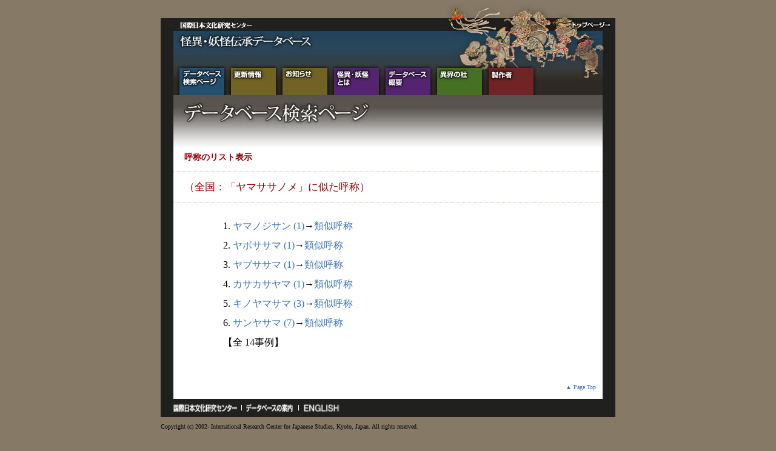

--- FILE ---
content_type: text/html; charset=UTF-8
request_url: https://sekiei.nichibun.ac.jp/cgi-bin/YoukaiDB3/ruiji.cgi?Name=%E3%83%A4%E3%83%9E%E3%82%B5%E3%82%B5%E3%83%8E%E3%83%A1&Pref=&Area=%E5%85%A8%E5%9B%BD
body_size: 13649
content:
<!DOCTYPE HTML PUBLIC "-//W3C//DTD HTML 4.0 Transitional//EN">
<html>
<head>
<title>国際日本文化研究センター | 怪異・妖怪伝承データベース</title>
<meta http-equiv="Content-Type" content="text/html; charset=UTF-8">
<script language="JavaScript" src="../../YoukaiDB3/script/fontsize.js"></script>
<style type="text/css">
<!--
body {
background-color: #867966;
}
.small100 {
}
.style3 {color: #006633; font-weight: bold; }
.style4 {color: #0099CC; font-weight: bold; }
.style5 {color: #990000}
.line200 {	line-height: 200%;
}
-->
</style>
<script type="text/JavaScript">
<!--
function MM_preloadImages() { //v3.0
  var d=document; if(d.images){ if(!d.MM_p) d.MM_p=new Array();
    var i,j=d.MM_p.length,a=MM_preloadImages.arguments; for(i=0; i<a.length; i++)
    if (a[i].indexOf("#")!=0){ d.MM_p[j]=new Image; d.MM_p[j++].src=a[i];}}
}
function MM_swapImgRestore() { //v3.0
  var i,x,a=document.MM_sr; for(i=0;a&&i<a.length&&(x=a[i])&&x.oSrc;i++) x.src=x.oSrc;
}
function MM_findObj(n, d) { //v4.01
  var p,i,x;  if(!d) d=document; if((p=n.indexOf("?"))>0&&parent.frames.length) {
    d=parent.frames[n.substring(p+1)].document; n=n.substring(0,p);}
  if(!(x=d[n])&&d.all) x=d.all[n]; for (i=0;!x&&i<d.forms.length;i++) x=d.forms[i][n];
  for(i=0;!x&&d.layers&&i<d.layers.length;i++) x=MM_findObj(n,d.layers[i].document);
  if(!x && d.getElementById) x=d.getElementById(n); return x;
}
function MM_swapImage() { //v3.0
  var i,j=0,x,a=MM_swapImage.arguments; document.MM_sr=new Array; for(i=0;i<(a.length-2);i+=3)
   if ((x=MM_findObj(a[i]))!=null){document.MM_sr[j++]=x; if(!x.oSrc) x.oSrc=x.src; x.src=a[i+2];}
}//-->
</script>
</head>
<body text="#000000" leftmargin="0" topmargin="0" marginwidth="0" marginheight="0" onLoad="MM_preloadImages('../../YoukaiDB3/parts/navi/menu_1_on.gif','../../YoukaiDB3/parts/navi/menu_2_on.gif','../../YoukaiDB3/parts/navi/menu_3_on.gif','../../YoukaiDB3/parts/navi/menu_4_on.gif','../../YoukaiDB3/parts/navi/menu_5_on.gif','../../YoukaiDB3/parts/navi/menu_6_on.gif','../../YoukaiDB3/parts/navi/menu_7_on.gif')">
<a name="pagetop"></a>
<table width="100%"  border="0" cellspacing="0" cellpadding="0">
  <tr>
    <td align="center">
		<table width="750" border="0" cellpadding="0" cellspacing="0">
			<tr>
				<td align="right"><img src="../../YoukaiDB3/parts/navi/space_top_1.gif" width="729" height="30"></td>
			</tr>
		</table>
		<table width="750" border="0" cellpadding="0" cellspacing="0" bgcolor="#20201F">
			<tr>
				<td width="21" rowspan="3" align="center"><img src="../../YoukaiDB3/parts/spacer.gif" width="21" height="5"></td>
				<td width="148" align="left"><img src="../../YoukaiDB3/parts/navi/nichibunken.gif" alt="国際日本文化研究センター" width="148" height="21"></td>
				<td width="297" align="right"><img src="../../YoukaiDB3/parts/spacer.gif" width="297" height="1"></td>
				<td width="200" align="right"><img src="../../YoukaiDB3/parts/navi/on_border_1.gif" width="200" height="21"></td>
				<td width="84" align="center"><a href="index.html"><img src="../../YoukaiDB3/parts/navi/to_top_1.gif" alt="トップページ" width="84" height="21" border="0"></a></td>
			</tr>
			<tr>
				<td colspan="4" align="center"><img src="../../YoukaiDB3/parts/navi/head_1.jpg" alt="怪異・妖怪伝承データベース" width="729" height="61"></td>
			</tr>
			<tr>
				<td colspan="4" align="center"><table width="729" border="0" cellspacing="0" cellpadding="0">
					<tr>
						<td><img src="../../YoukaiDB3/parts/navi/slit_left_1.jpg" width="10" height="45"></td>
						<td><a href="../../YoukaiDB3/search.html"><img src="../../YoukaiDB3/parts/navi/menu_1.gif" alt="データベース検索ページ" name="m1" width="74" height="45" border="0" id="m1" onMouseOver="MM_swapImage('m1','','../../YoukaiDB3/parts/navi/menu_1_on.gif',1)" onMouseOut="MM_swapImgRestore()"></a></td>
						<td><img src="../../YoukaiDB3/parts/navi/slit_1.jpg" width="11" height="45"></td>
						<td><a href="../../YoukaiDB3/kousin.html"><img src="../../YoukaiDB3/parts/navi/menu_2.gif" alt="更新情報" name="m2" width="74" height="45" border="0" id="m2" onMouseOver="MM_swapImage('m2','','../../YoukaiDB3/parts/navi/menu_2_on.gif',1)" onMouseOut="MM_swapImgRestore()"></a></td>
						<td><img src="../../YoukaiDB3/parts/navi/slit_1.jpg" width="11" height="45"></td>
						<td><a href="../../YoukaiDB3/info.html"><img src="../../YoukaiDB3/parts/navi/menu_3.gif" alt="お知らせ" name="m3" width="74" height="45" border="0" id="m3" onMouseOver="MM_swapImage('m3','','../../YoukaiDB3/parts/navi/menu_3_on.gif',1)" onMouseOut="MM_swapImgRestore()"></a></td>
						<td><img src="../../YoukaiDB3/parts/navi/slit_1.jpg" width="11" height="45"></td>
						<td><a href="../../YoukaiDB3/kwaii.html"><img src="../../YoukaiDB3/parts/navi/menu_4.gif" alt="怪異・妖怪とは" name="m4" width="74" height="45" border="0" id="m4" onMouseOver="MM_swapImage('m4','','../../YoukaiDB3/parts/navi/menu_4_on.gif',1)" onMouseOut="MM_swapImgRestore()"></a></td>
						<td><img src="../../YoukaiDB3/parts/navi/slit_1.jpg" width="11" height="45"></td>
						<td><a href="../../YoukaiDB3/gaiyou.html"><img src="../../YoukaiDB3/parts/navi/menu_5.gif" alt="データベース検索" name="m5" width="74" height="45" border="0" id="m5" onMouseOver="MM_swapImage('m5','','../../YoukaiDB3/parts/navi/menu_5_on.gif',1)" onMouseOut="MM_swapImgRestore()"></a></td>
						<td><img src="../../YoukaiDB3/parts/navi/slit_1.jpg" width="11" height="45"></td>
						<td><a href="../../YoukaiDB3/ikai/index.html"><img src="../../YoukaiDB3/parts/navi/menu_6.gif" alt="異界の杜" name="m6" width="74" height="45" border="0" id="m6" onMouseOver="MM_swapImage('m6','','../../YoukaiDB3/parts/navi/menu_6_on.gif',1)" onMouseOut="MM_swapImgRestore()"></a></td>
						<td><img src="../../YoukaiDB3/parts/navi/slit_bg_1.jpg" width="11" height="45"></td>
						<td><a href="../../YoukaiDB3/seisaku.html"><img src="../../YoukaiDB3/parts/navi/menu_7.gif" alt="製作者" name="m7" width="74" height="45" border="0" id="m7" onMouseOver="MM_swapImage('m7','','../../YoukaiDB3/parts/navi/menu_7_on.gif',1)" onMouseOut="MM_swapImgRestore()"></a></td>
						<td><img src="../../YoukaiDB3/parts/navi/head_side_1.jpg" width="135" height="45"></td>
					</tr>
				</td>
			</tr>
		</table>
	</td>
  </tr>
</table>
      <table width="750" border="0" cellspacing="0" cellpadding="0">
        <tr>
          <td width="21" bgcolor="#20201F"><img src="../../YoukaiDB3/parts/spacer.gif" width="21" height="5"></td>
          <td width="708" align="center" bgcolor="#FFFFFF"><table width="100%" border="0" cellspacing="0" cellpadding="0">
              <tr>
                <td><img src="../../YoukaiDB3/parts/ttl/ttl_1.jpg" alt="データベース検索ページ" width="708" height="89"></td>
              </tr>
            </table>
              <TABLE cellSpacing=0 cellPadding=3 width=678 align=center border=0>
                <TBODY>
                  <TR>
                    <TD class="small100"><h3 class="style5">呼称のリスト表示</h3></TD>
                  </TR>
                </TBODY>
              </TABLE>
            <table width="645" border="0" cellspacing="0" cellpadding="0">
                <tr>
                  <td bgcolor="#FFFFFF"><img src="../../YoukaiDB3/parts/spacer.gif" width="1" height="10"></td>
                </tr>
            </table>
            <table width="100%" border="0" cellspacing="0" cellpadding="0">
                <tr>
                  <td background="../../YoukaiDB3/parts/k_yoko_long.gif"><!--kei -->
                      <img src="../../YoukaiDB3/parts/spacer.gif" width="1" height="1"></td>
                </tr>
            </table>
            <table width="645" border="0" cellspacing="0" cellpadding="0">
                <tr>
                  <td bgcolor="#FFFFFF"><img src="../../YoukaiDB3/parts/spacer.gif" width="1" height="10"></td>
                </tr>
            </table>
            <TABLE cellSpacing=0 cellPadding=3 width=678 align=center border=0>
                <TBODY>
                  <TR>
                    <TD><h1><FONT color=#ffffff><FONT color=#990000>（全国：「ヤマササノメ」に似た呼称）</FONT></FONT> </h1>
                  <TR>
                  </TR>
                </TBODY>
            </TABLE>
            <table width="645" border="0" cellspacing="0" cellpadding="0">
                <tr>
                  <td bgcolor="#FFFFFF"><img src="../../YoukaiDB3/parts/spacer.gif" width="1" height="10"></td>
                </tr>
            </table>
            <table width="100%" border="0" cellspacing="0" cellpadding="0">
                <tr>
                  <td background="../../YoukaiDB3/parts/k_yoko_long.gif"><!--kei -->
                      <img src="../../YoukaiDB3/parts/spacer.gif" width="1" height="1"></td>
                </tr>
            </table>
            <table width="645" border="0" cellspacing="0" cellpadding="0">
                <tr>
                  <td bgcolor="#FFFFFF"><img src="../../YoukaiDB3/parts/spacer.gif" width="1" height="20"></td>
                </tr>
            </table>
            <TABLE width="550" border=0 align=center cellPadding=3 cellSpacing=0>
                <TR>
                  <TD class="line200">
1. <SPAN class=13pix><A href="ksearch.cgi?Name=%e3%83%a4%e3%83%9e%e3%83%8e%e3%82%b8%e3%82%b5%e3%83%b3&Pref=&Area=%e5%85%a8%e5%9b%bd">ヤマノジサン (1)</A></SPAN>→<SPAN class=11pix><a href="ruiji.cgi?Name=%e3%83%a4%e3%83%9e%e3%83%8e%e3%82%b8%e3%82%b5%e3%83%b3&Pref=&Area=%e5%85%a8%e5%9b%bd"→>類似呼称</A><br>
2. <SPAN class=13pix><A href="ksearch.cgi?Name=%e3%83%a4%e3%83%9c%e3%82%b5%e3%82%b5%e3%83%9e&Pref=&Area=%e5%85%a8%e5%9b%bd">ヤボササマ (1)</A></SPAN>→<SPAN class=11pix><a href="ruiji.cgi?Name=%e3%83%a4%e3%83%9c%e3%82%b5%e3%82%b5%e3%83%9e&Pref=&Area=%e5%85%a8%e5%9b%bd"→>類似呼称</A><br>
3. <SPAN class=13pix><A href="ksearch.cgi?Name=%e3%83%a4%e3%83%96%e3%82%b5%e3%82%b5%e3%83%9e&Pref=&Area=%e5%85%a8%e5%9b%bd">ヤブササマ (1)</A></SPAN>→<SPAN class=11pix><a href="ruiji.cgi?Name=%e3%83%a4%e3%83%96%e3%82%b5%e3%82%b5%e3%83%9e&Pref=&Area=%e5%85%a8%e5%9b%bd"→>類似呼称</A><br>
4. <SPAN class=13pix><A href="ksearch.cgi?Name=%e3%82%ab%e3%82%b5%e3%82%ab%e3%82%b5%e3%83%a4%e3%83%9e&Pref=&Area=%e5%85%a8%e5%9b%bd">カサカサヤマ (1)</A></SPAN>→<SPAN class=11pix><a href="ruiji.cgi?Name=%e3%82%ab%e3%82%b5%e3%82%ab%e3%82%b5%e3%83%a4%e3%83%9e&Pref=&Area=%e5%85%a8%e5%9b%bd"→>類似呼称</A><br>
5. <SPAN class=13pix><A href="ksearch.cgi?Name=%e3%82%ad%e3%83%8e%e3%83%a4%e3%83%9e%e3%82%b5%e3%83%9e&Pref=&Area=%e5%85%a8%e5%9b%bd">キノヤマサマ (3)</A></SPAN>→<SPAN class=11pix><a href="ruiji.cgi?Name=%e3%82%ad%e3%83%8e%e3%83%a4%e3%83%9e%e3%82%b5%e3%83%9e&Pref=&Area=%e5%85%a8%e5%9b%bd"→>類似呼称</A><br>
6. <SPAN class=13pix><A href="ksearch.cgi?Name=%e3%82%b5%e3%83%b3%e3%83%a4%e3%82%b5%e3%83%9e&Pref=&Area=%e5%85%a8%e5%9b%bd">サンヤサマ (7)</A></SPAN>→<SPAN class=11pix><a href="ruiji.cgi?Name=%e3%82%b5%e3%83%b3%e3%83%a4%e3%82%b5%e3%83%9e&Pref=&Area=%e5%85%a8%e5%9b%bd"→>類似呼称</A><br>
                    </TD>
                </TR>
                <TR>
                  <TD>【全 14事例】</TD>
                </TR>
            </TABLE>
            <table width="645" border="0" cellspacing="0" cellpadding="0">
                <tr>
                  <td bgcolor="#FFFFFF"><img src="../../YoukaiDB3/parts/spacer.gif" width="1" height="50"></td>
                </tr>
            </table>
            <table width="693" border="0" cellspacing="0" cellpadding="4">
                <tr>
                  <td align="right" valign="middle" class="navi-small"><a href="#pagetop">▲ Page Top </a><a href="index.htm"></a></td>
            </table>
            <table width="645" border="0" cellspacing="0" cellpadding="0">
                <tr>
                  <td bgcolor="#FFFFFF"><img src="../../YoukaiDB3/parts/spacer.gif" width="1" height="10"></td>
                </tr>
            </table></td>
          <td width="21" bgcolor="#20201F"><img src="../../YoukaiDB3/parts/spacer.gif" width="21" height="5"></td>
        </tr>
      </table>
      <table width="750" border="0" cellpadding="0" cellspacing="0" bgcolor="#20201E">
        <tr>
          <td width="130" align="right"><a href="https://www.nichibun.ac.jp/"><img src="../../YoukaiDB3/parts/navi/link_nbk.gif" alt="国際日本文化研究センター" width="109" height="30" border="0"></a></td>
          <td width="9"><img src="../../YoukaiDB3/parts/navi/link_spacer.gif" width="9" height="21"></td>
          <td width="70"><a href="https://www.nichibun.ac.jp/ja/db/"><img src="../../YoukaiDB3/parts/navi/link_db.gif" alt="データベースの案内" width="85" height="30" border="0"></a></td>
          <td width="9"><img src="../../YoukaiDB3/parts/navi/link_spacer.gif" width="9" height="21"></td>
          <td width="532"><a href="../../YoukaiDB3/english_kaisetsu.html"><img src="../../YoukaiDB3/parts/navi/link_english.gif" alt="ENGLISH" width="67" height="30" border="0"></a></td>
        </tr>
      </table>
      <table width="750" border="0" cellspacing="0" cellpadding="0">
        <tr>
          <td align="left" class="navi-small"><img src="../../YoukaiDB3/parts/spacer.gif" width="1" height="10"></td>
        </tr>
        <tr>
          <td align="left" class="navi-small">Copyright (c) 2002- International Research Center for Japanese Studies, Kyoto, Japan. All rights reserved.</td>
        </tr>
      </table>
      <p>&nbsp;</p></td>
  </tr>
</table>
</body>
</html>
